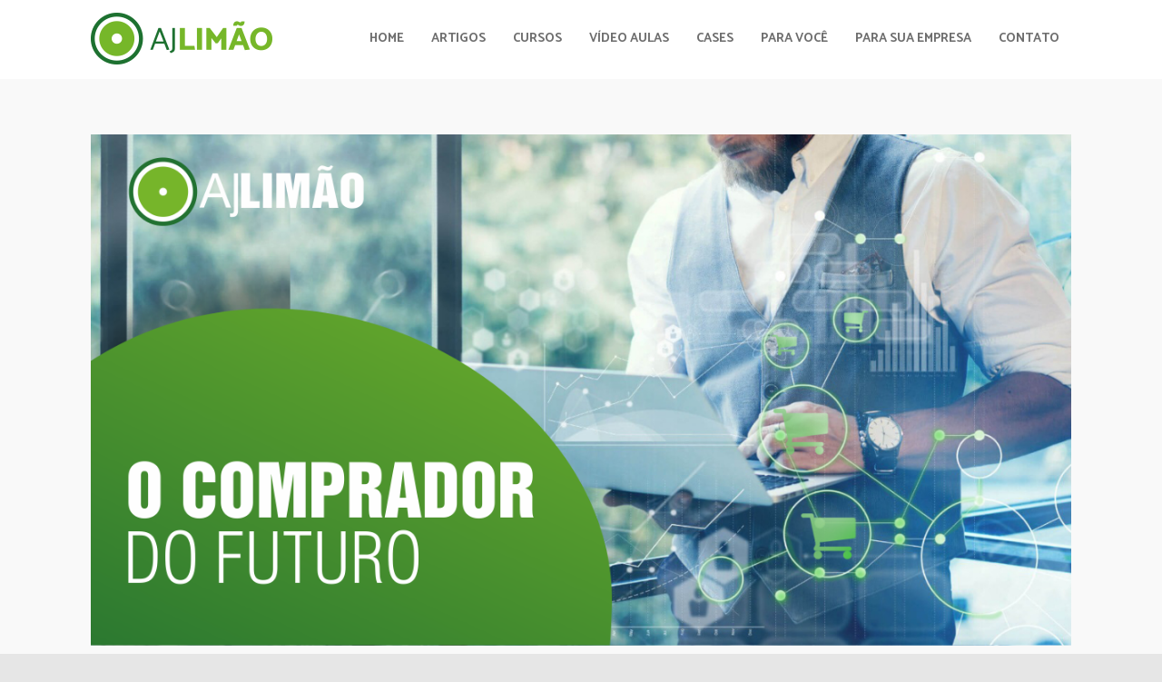

--- FILE ---
content_type: text/html; charset=UTF-8
request_url: https://ajlimao.com.br/qual-e-o-perfil-do-comprador-do-futuro/
body_size: 76849
content:


<!DOCTYPE html>

<html xmlns="http://www.w3.org/1999/xhtml" lang="pt-BR">
	
        
    <head>
    	        
		    	<meta charset="UTF-8" />
		<meta name="viewport" content="width=device-width, height=device-height, initial-scale=1">
        <meta http-equiv="X-UA-Compatible" content="IE=edge">
		<link rel="profile" href="https://gmpg.org/xfn/11" />
            	
				<meta name='robots' content='index, follow, max-image-preview:large, max-snippet:-1, max-video-preview:-1' />

<!-- Google Tag Manager for WordPress by gtm4wp.com -->
<script data-cfasync="false" data-pagespeed-no-defer>
	var gtm4wp_datalayer_name = "dataLayer";
	var dataLayer = dataLayer || [];
</script>
<!-- End Google Tag Manager for WordPress by gtm4wp.com -->
	<!-- This site is optimized with the Yoast SEO plugin v24.9 - https://yoast.com/wordpress/plugins/seo/ -->
	<title>Qual é o perfil do comprador do futuro? - AJ LIMÃO</title>
	<link rel="canonical" href="https://ajlimao.com.br/qual-e-o-perfil-do-comprador-do-futuro/" />
	<meta property="og:locale" content="pt_BR" />
	<meta property="og:type" content="article" />
	<meta property="og:title" content="Qual é o perfil do comprador do futuro? - AJ LIMÃO" />
	<meta property="og:description" content="Compradores de alto desempenho O perfil do comprador do futuro é ser o líder do processo de compras. Para isso deve ter uma visão estratégica, uma postura de planejador e negociador para o alto desempenho em compras. A sua missão ..." />
	<meta property="og:url" content="https://ajlimao.com.br/qual-e-o-perfil-do-comprador-do-futuro/" />
	<meta property="og:site_name" content="AJ LIMÃO" />
	<meta property="article:published_time" content="2019-08-01T14:47:22+00:00" />
	<meta property="og:image" content="https://ajlimao.com.br/wp-content/uploads/2019/08/grupo_abril.png" />
	<meta property="og:image:width" content="1200" />
	<meta property="og:image:height" content="627" />
	<meta property="og:image:type" content="image/png" />
	<meta name="author" content="A. J. Limão" />
	<meta name="twitter:card" content="summary_large_image" />
	<meta name="twitter:label1" content="Escrito por" />
	<meta name="twitter:data1" content="A. J. Limão" />
	<meta name="twitter:label2" content="Est. tempo de leitura" />
	<meta name="twitter:data2" content="6 minutos" />
	<script type="application/ld+json" class="yoast-schema-graph">{"@context":"https://schema.org","@graph":[{"@type":"Article","@id":"https://ajlimao.com.br/qual-e-o-perfil-do-comprador-do-futuro/#article","isPartOf":{"@id":"https://ajlimao.com.br/qual-e-o-perfil-do-comprador-do-futuro/"},"author":{"name":"A. J. Limão","@id":"https://ajlimao.com.br/#/schema/person/bb18383852dce6f0986cf754b7ca8ece"},"headline":"Qual é o perfil do comprador do futuro?","datePublished":"2019-08-01T14:47:22+00:00","mainEntityOfPage":{"@id":"https://ajlimao.com.br/qual-e-o-perfil-do-comprador-do-futuro/"},"wordCount":1202,"commentCount":4,"publisher":{"@id":"https://ajlimao.com.br/#organization"},"image":{"@id":"https://ajlimao.com.br/qual-e-o-perfil-do-comprador-do-futuro/#primaryimage"},"thumbnailUrl":"https://ajlimao.com.br/wp-content/uploads/2019/08/grupo_abril.png","keywords":["AJ Limão","Comprador","Compras","Cost Saving","Estratégia","Negociação"],"articleSection":["Blog","Compras","Negociação"],"inLanguage":"pt-BR","potentialAction":[{"@type":"CommentAction","name":"Comment","target":["https://ajlimao.com.br/qual-e-o-perfil-do-comprador-do-futuro/#respond"]}]},{"@type":"WebPage","@id":"https://ajlimao.com.br/qual-e-o-perfil-do-comprador-do-futuro/","url":"https://ajlimao.com.br/qual-e-o-perfil-do-comprador-do-futuro/","name":"Qual é o perfil do comprador do futuro? - AJ LIMÃO","isPartOf":{"@id":"https://ajlimao.com.br/#website"},"primaryImageOfPage":{"@id":"https://ajlimao.com.br/qual-e-o-perfil-do-comprador-do-futuro/#primaryimage"},"image":{"@id":"https://ajlimao.com.br/qual-e-o-perfil-do-comprador-do-futuro/#primaryimage"},"thumbnailUrl":"https://ajlimao.com.br/wp-content/uploads/2019/08/grupo_abril.png","datePublished":"2019-08-01T14:47:22+00:00","breadcrumb":{"@id":"https://ajlimao.com.br/qual-e-o-perfil-do-comprador-do-futuro/#breadcrumb"},"inLanguage":"pt-BR","potentialAction":[{"@type":"ReadAction","target":["https://ajlimao.com.br/qual-e-o-perfil-do-comprador-do-futuro/"]}]},{"@type":"ImageObject","inLanguage":"pt-BR","@id":"https://ajlimao.com.br/qual-e-o-perfil-do-comprador-do-futuro/#primaryimage","url":"https://ajlimao.com.br/wp-content/uploads/2019/08/grupo_abril.png","contentUrl":"https://ajlimao.com.br/wp-content/uploads/2019/08/grupo_abril.png","width":1200,"height":627,"caption":"Comprador do Futuro"},{"@type":"BreadcrumbList","@id":"https://ajlimao.com.br/qual-e-o-perfil-do-comprador-do-futuro/#breadcrumb","itemListElement":[{"@type":"ListItem","position":1,"name":"Início","item":"https://ajlimao.com.br/"},{"@type":"ListItem","position":2,"name":"Blog WP","item":"https://ajlimao.com.br/blog-wp/"},{"@type":"ListItem","position":3,"name":"Qual é o perfil do comprador do futuro?"}]},{"@type":"WebSite","@id":"https://ajlimao.com.br/#website","url":"https://ajlimao.com.br/","name":"AJ LIMÃO","description":"A J Limão - Negociação, liderança e vendas","publisher":{"@id":"https://ajlimao.com.br/#organization"},"potentialAction":[{"@type":"SearchAction","target":{"@type":"EntryPoint","urlTemplate":"https://ajlimao.com.br/?s={search_term_string}"},"query-input":{"@type":"PropertyValueSpecification","valueRequired":true,"valueName":"search_term_string"}}],"inLanguage":"pt-BR"},{"@type":"Organization","@id":"https://ajlimao.com.br/#organization","name":"AJ LIMÃO","url":"https://ajlimao.com.br/","logo":{"@type":"ImageObject","inLanguage":"pt-BR","@id":"https://ajlimao.com.br/#/schema/logo/image/","url":"https://ajlimao.com.br/wp-content/uploads/2016/08/cropped-Logo_200px.png","contentUrl":"https://ajlimao.com.br/wp-content/uploads/2016/08/cropped-Logo_200px.png","width":200,"height":67,"caption":"AJ LIMÃO"},"image":{"@id":"https://ajlimao.com.br/#/schema/logo/image/"}},{"@type":"Person","@id":"https://ajlimao.com.br/#/schema/person/bb18383852dce6f0986cf754b7ca8ece","name":"A. J. Limão","image":{"@type":"ImageObject","inLanguage":"pt-BR","@id":"https://ajlimao.com.br/#/schema/person/image/","url":"https://secure.gravatar.com/avatar/88e399f6882331e93055da3ca19df404f82170bee52f0f91e205a49e9f18f506?s=96&d=mm&r=g","contentUrl":"https://secure.gravatar.com/avatar/88e399f6882331e93055da3ca19df404f82170bee52f0f91e205a49e9f18f506?s=96&d=mm&r=g","caption":"A. J. Limão"},"url":"https://ajlimao.com.br/author/ajlimao/"}]}</script>
	<!-- / Yoast SEO plugin. -->


<link rel='dns-prefetch' href='//use.fontawesome.com' />
<link rel='dns-prefetch' href='//fonts.googleapis.com' />
<link rel="alternate" type="application/rss+xml" title="Feed para AJ LIMÃO &raquo;" href="https://ajlimao.com.br/feed/" />
<link rel="alternate" type="application/rss+xml" title="Feed de comentários para AJ LIMÃO &raquo;" href="https://ajlimao.com.br/comments/feed/" />
<link rel="alternate" type="application/rss+xml" title="Feed de comentários para AJ LIMÃO &raquo; Qual é o perfil do comprador do futuro?" href="https://ajlimao.com.br/qual-e-o-perfil-do-comprador-do-futuro/feed/" />
<link rel="alternate" title="oEmbed (JSON)" type="application/json+oembed" href="https://ajlimao.com.br/wp-json/oembed/1.0/embed?url=https%3A%2F%2Fajlimao.com.br%2Fqual-e-o-perfil-do-comprador-do-futuro%2F" />
<link rel="alternate" title="oEmbed (XML)" type="text/xml+oembed" href="https://ajlimao.com.br/wp-json/oembed/1.0/embed?url=https%3A%2F%2Fajlimao.com.br%2Fqual-e-o-perfil-do-comprador-do-futuro%2F&#038;format=xml" />
<style id='wp-img-auto-sizes-contain-inline-css' type='text/css'>
img:is([sizes=auto i],[sizes^="auto," i]){contain-intrinsic-size:3000px 1500px}
/*# sourceURL=wp-img-auto-sizes-contain-inline-css */
</style>
<link rel='stylesheet' id='formidable-css' href='https://ajlimao.com.br/wp-content/plugins/formidable/css/formidableforms.css?ver=115145' type='text/css' media='all' />
<link rel='stylesheet' id='pt-cv-public-style-css' href='https://ajlimao.com.br/wp-content/plugins/content-views-query-and-display-post-page/public/assets/css/cv.css?ver=4.2.1' type='text/css' media='all' />
<style id='wp-emoji-styles-inline-css' type='text/css'>

	img.wp-smiley, img.emoji {
		display: inline !important;
		border: none !important;
		box-shadow: none !important;
		height: 1em !important;
		width: 1em !important;
		margin: 0 0.07em !important;
		vertical-align: -0.1em !important;
		background: none !important;
		padding: 0 !important;
	}
/*# sourceURL=wp-emoji-styles-inline-css */
</style>
<style id='wp-block-library-inline-css' type='text/css'>
:root{--wp-block-synced-color:#7a00df;--wp-block-synced-color--rgb:122,0,223;--wp-bound-block-color:var(--wp-block-synced-color);--wp-editor-canvas-background:#ddd;--wp-admin-theme-color:#007cba;--wp-admin-theme-color--rgb:0,124,186;--wp-admin-theme-color-darker-10:#006ba1;--wp-admin-theme-color-darker-10--rgb:0,107,160.5;--wp-admin-theme-color-darker-20:#005a87;--wp-admin-theme-color-darker-20--rgb:0,90,135;--wp-admin-border-width-focus:2px}@media (min-resolution:192dpi){:root{--wp-admin-border-width-focus:1.5px}}.wp-element-button{cursor:pointer}:root .has-very-light-gray-background-color{background-color:#eee}:root .has-very-dark-gray-background-color{background-color:#313131}:root .has-very-light-gray-color{color:#eee}:root .has-very-dark-gray-color{color:#313131}:root .has-vivid-green-cyan-to-vivid-cyan-blue-gradient-background{background:linear-gradient(135deg,#00d084,#0693e3)}:root .has-purple-crush-gradient-background{background:linear-gradient(135deg,#34e2e4,#4721fb 50%,#ab1dfe)}:root .has-hazy-dawn-gradient-background{background:linear-gradient(135deg,#faaca8,#dad0ec)}:root .has-subdued-olive-gradient-background{background:linear-gradient(135deg,#fafae1,#67a671)}:root .has-atomic-cream-gradient-background{background:linear-gradient(135deg,#fdd79a,#004a59)}:root .has-nightshade-gradient-background{background:linear-gradient(135deg,#330968,#31cdcf)}:root .has-midnight-gradient-background{background:linear-gradient(135deg,#020381,#2874fc)}:root{--wp--preset--font-size--normal:16px;--wp--preset--font-size--huge:42px}.has-regular-font-size{font-size:1em}.has-larger-font-size{font-size:2.625em}.has-normal-font-size{font-size:var(--wp--preset--font-size--normal)}.has-huge-font-size{font-size:var(--wp--preset--font-size--huge)}.has-text-align-center{text-align:center}.has-text-align-left{text-align:left}.has-text-align-right{text-align:right}.has-fit-text{white-space:nowrap!important}#end-resizable-editor-section{display:none}.aligncenter{clear:both}.items-justified-left{justify-content:flex-start}.items-justified-center{justify-content:center}.items-justified-right{justify-content:flex-end}.items-justified-space-between{justify-content:space-between}.screen-reader-text{border:0;clip-path:inset(50%);height:1px;margin:-1px;overflow:hidden;padding:0;position:absolute;width:1px;word-wrap:normal!important}.screen-reader-text:focus{background-color:#ddd;clip-path:none;color:#444;display:block;font-size:1em;height:auto;left:5px;line-height:normal;padding:15px 23px 14px;text-decoration:none;top:5px;width:auto;z-index:100000}html :where(.has-border-color){border-style:solid}html :where([style*=border-top-color]){border-top-style:solid}html :where([style*=border-right-color]){border-right-style:solid}html :where([style*=border-bottom-color]){border-bottom-style:solid}html :where([style*=border-left-color]){border-left-style:solid}html :where([style*=border-width]){border-style:solid}html :where([style*=border-top-width]){border-top-style:solid}html :where([style*=border-right-width]){border-right-style:solid}html :where([style*=border-bottom-width]){border-bottom-style:solid}html :where([style*=border-left-width]){border-left-style:solid}html :where(img[class*=wp-image-]){height:auto;max-width:100%}:where(figure){margin:0 0 1em}html :where(.is-position-sticky){--wp-admin--admin-bar--position-offset:var(--wp-admin--admin-bar--height,0px)}@media screen and (max-width:600px){html :where(.is-position-sticky){--wp-admin--admin-bar--position-offset:0px}}

/*# sourceURL=wp-block-library-inline-css */
</style><style id='global-styles-inline-css' type='text/css'>
:root{--wp--preset--aspect-ratio--square: 1;--wp--preset--aspect-ratio--4-3: 4/3;--wp--preset--aspect-ratio--3-4: 3/4;--wp--preset--aspect-ratio--3-2: 3/2;--wp--preset--aspect-ratio--2-3: 2/3;--wp--preset--aspect-ratio--16-9: 16/9;--wp--preset--aspect-ratio--9-16: 9/16;--wp--preset--color--black: #000000;--wp--preset--color--cyan-bluish-gray: #abb8c3;--wp--preset--color--white: #ffffff;--wp--preset--color--pale-pink: #f78da7;--wp--preset--color--vivid-red: #cf2e2e;--wp--preset--color--luminous-vivid-orange: #ff6900;--wp--preset--color--luminous-vivid-amber: #fcb900;--wp--preset--color--light-green-cyan: #7bdcb5;--wp--preset--color--vivid-green-cyan: #00d084;--wp--preset--color--pale-cyan-blue: #8ed1fc;--wp--preset--color--vivid-cyan-blue: #0693e3;--wp--preset--color--vivid-purple: #9b51e0;--wp--preset--gradient--vivid-cyan-blue-to-vivid-purple: linear-gradient(135deg,rgb(6,147,227) 0%,rgb(155,81,224) 100%);--wp--preset--gradient--light-green-cyan-to-vivid-green-cyan: linear-gradient(135deg,rgb(122,220,180) 0%,rgb(0,208,130) 100%);--wp--preset--gradient--luminous-vivid-amber-to-luminous-vivid-orange: linear-gradient(135deg,rgb(252,185,0) 0%,rgb(255,105,0) 100%);--wp--preset--gradient--luminous-vivid-orange-to-vivid-red: linear-gradient(135deg,rgb(255,105,0) 0%,rgb(207,46,46) 100%);--wp--preset--gradient--very-light-gray-to-cyan-bluish-gray: linear-gradient(135deg,rgb(238,238,238) 0%,rgb(169,184,195) 100%);--wp--preset--gradient--cool-to-warm-spectrum: linear-gradient(135deg,rgb(74,234,220) 0%,rgb(151,120,209) 20%,rgb(207,42,186) 40%,rgb(238,44,130) 60%,rgb(251,105,98) 80%,rgb(254,248,76) 100%);--wp--preset--gradient--blush-light-purple: linear-gradient(135deg,rgb(255,206,236) 0%,rgb(152,150,240) 100%);--wp--preset--gradient--blush-bordeaux: linear-gradient(135deg,rgb(254,205,165) 0%,rgb(254,45,45) 50%,rgb(107,0,62) 100%);--wp--preset--gradient--luminous-dusk: linear-gradient(135deg,rgb(255,203,112) 0%,rgb(199,81,192) 50%,rgb(65,88,208) 100%);--wp--preset--gradient--pale-ocean: linear-gradient(135deg,rgb(255,245,203) 0%,rgb(182,227,212) 50%,rgb(51,167,181) 100%);--wp--preset--gradient--electric-grass: linear-gradient(135deg,rgb(202,248,128) 0%,rgb(113,206,126) 100%);--wp--preset--gradient--midnight: linear-gradient(135deg,rgb(2,3,129) 0%,rgb(40,116,252) 100%);--wp--preset--font-size--small: 13px;--wp--preset--font-size--medium: 20px;--wp--preset--font-size--large: 36px;--wp--preset--font-size--x-large: 42px;--wp--preset--spacing--20: 0.44rem;--wp--preset--spacing--30: 0.67rem;--wp--preset--spacing--40: 1rem;--wp--preset--spacing--50: 1.5rem;--wp--preset--spacing--60: 2.25rem;--wp--preset--spacing--70: 3.38rem;--wp--preset--spacing--80: 5.06rem;--wp--preset--shadow--natural: 6px 6px 9px rgba(0, 0, 0, 0.2);--wp--preset--shadow--deep: 12px 12px 50px rgba(0, 0, 0, 0.4);--wp--preset--shadow--sharp: 6px 6px 0px rgba(0, 0, 0, 0.2);--wp--preset--shadow--outlined: 6px 6px 0px -3px rgb(255, 255, 255), 6px 6px rgb(0, 0, 0);--wp--preset--shadow--crisp: 6px 6px 0px rgb(0, 0, 0);}:where(.is-layout-flex){gap: 0.5em;}:where(.is-layout-grid){gap: 0.5em;}body .is-layout-flex{display: flex;}.is-layout-flex{flex-wrap: wrap;align-items: center;}.is-layout-flex > :is(*, div){margin: 0;}body .is-layout-grid{display: grid;}.is-layout-grid > :is(*, div){margin: 0;}:where(.wp-block-columns.is-layout-flex){gap: 2em;}:where(.wp-block-columns.is-layout-grid){gap: 2em;}:where(.wp-block-post-template.is-layout-flex){gap: 1.25em;}:where(.wp-block-post-template.is-layout-grid){gap: 1.25em;}.has-black-color{color: var(--wp--preset--color--black) !important;}.has-cyan-bluish-gray-color{color: var(--wp--preset--color--cyan-bluish-gray) !important;}.has-white-color{color: var(--wp--preset--color--white) !important;}.has-pale-pink-color{color: var(--wp--preset--color--pale-pink) !important;}.has-vivid-red-color{color: var(--wp--preset--color--vivid-red) !important;}.has-luminous-vivid-orange-color{color: var(--wp--preset--color--luminous-vivid-orange) !important;}.has-luminous-vivid-amber-color{color: var(--wp--preset--color--luminous-vivid-amber) !important;}.has-light-green-cyan-color{color: var(--wp--preset--color--light-green-cyan) !important;}.has-vivid-green-cyan-color{color: var(--wp--preset--color--vivid-green-cyan) !important;}.has-pale-cyan-blue-color{color: var(--wp--preset--color--pale-cyan-blue) !important;}.has-vivid-cyan-blue-color{color: var(--wp--preset--color--vivid-cyan-blue) !important;}.has-vivid-purple-color{color: var(--wp--preset--color--vivid-purple) !important;}.has-black-background-color{background-color: var(--wp--preset--color--black) !important;}.has-cyan-bluish-gray-background-color{background-color: var(--wp--preset--color--cyan-bluish-gray) !important;}.has-white-background-color{background-color: var(--wp--preset--color--white) !important;}.has-pale-pink-background-color{background-color: var(--wp--preset--color--pale-pink) !important;}.has-vivid-red-background-color{background-color: var(--wp--preset--color--vivid-red) !important;}.has-luminous-vivid-orange-background-color{background-color: var(--wp--preset--color--luminous-vivid-orange) !important;}.has-luminous-vivid-amber-background-color{background-color: var(--wp--preset--color--luminous-vivid-amber) !important;}.has-light-green-cyan-background-color{background-color: var(--wp--preset--color--light-green-cyan) !important;}.has-vivid-green-cyan-background-color{background-color: var(--wp--preset--color--vivid-green-cyan) !important;}.has-pale-cyan-blue-background-color{background-color: var(--wp--preset--color--pale-cyan-blue) !important;}.has-vivid-cyan-blue-background-color{background-color: var(--wp--preset--color--vivid-cyan-blue) !important;}.has-vivid-purple-background-color{background-color: var(--wp--preset--color--vivid-purple) !important;}.has-black-border-color{border-color: var(--wp--preset--color--black) !important;}.has-cyan-bluish-gray-border-color{border-color: var(--wp--preset--color--cyan-bluish-gray) !important;}.has-white-border-color{border-color: var(--wp--preset--color--white) !important;}.has-pale-pink-border-color{border-color: var(--wp--preset--color--pale-pink) !important;}.has-vivid-red-border-color{border-color: var(--wp--preset--color--vivid-red) !important;}.has-luminous-vivid-orange-border-color{border-color: var(--wp--preset--color--luminous-vivid-orange) !important;}.has-luminous-vivid-amber-border-color{border-color: var(--wp--preset--color--luminous-vivid-amber) !important;}.has-light-green-cyan-border-color{border-color: var(--wp--preset--color--light-green-cyan) !important;}.has-vivid-green-cyan-border-color{border-color: var(--wp--preset--color--vivid-green-cyan) !important;}.has-pale-cyan-blue-border-color{border-color: var(--wp--preset--color--pale-cyan-blue) !important;}.has-vivid-cyan-blue-border-color{border-color: var(--wp--preset--color--vivid-cyan-blue) !important;}.has-vivid-purple-border-color{border-color: var(--wp--preset--color--vivid-purple) !important;}.has-vivid-cyan-blue-to-vivid-purple-gradient-background{background: var(--wp--preset--gradient--vivid-cyan-blue-to-vivid-purple) !important;}.has-light-green-cyan-to-vivid-green-cyan-gradient-background{background: var(--wp--preset--gradient--light-green-cyan-to-vivid-green-cyan) !important;}.has-luminous-vivid-amber-to-luminous-vivid-orange-gradient-background{background: var(--wp--preset--gradient--luminous-vivid-amber-to-luminous-vivid-orange) !important;}.has-luminous-vivid-orange-to-vivid-red-gradient-background{background: var(--wp--preset--gradient--luminous-vivid-orange-to-vivid-red) !important;}.has-very-light-gray-to-cyan-bluish-gray-gradient-background{background: var(--wp--preset--gradient--very-light-gray-to-cyan-bluish-gray) !important;}.has-cool-to-warm-spectrum-gradient-background{background: var(--wp--preset--gradient--cool-to-warm-spectrum) !important;}.has-blush-light-purple-gradient-background{background: var(--wp--preset--gradient--blush-light-purple) !important;}.has-blush-bordeaux-gradient-background{background: var(--wp--preset--gradient--blush-bordeaux) !important;}.has-luminous-dusk-gradient-background{background: var(--wp--preset--gradient--luminous-dusk) !important;}.has-pale-ocean-gradient-background{background: var(--wp--preset--gradient--pale-ocean) !important;}.has-electric-grass-gradient-background{background: var(--wp--preset--gradient--electric-grass) !important;}.has-midnight-gradient-background{background: var(--wp--preset--gradient--midnight) !important;}.has-small-font-size{font-size: var(--wp--preset--font-size--small) !important;}.has-medium-font-size{font-size: var(--wp--preset--font-size--medium) !important;}.has-large-font-size{font-size: var(--wp--preset--font-size--large) !important;}.has-x-large-font-size{font-size: var(--wp--preset--font-size--x-large) !important;}
/*# sourceURL=global-styles-inline-css */
</style>

<style id='classic-theme-styles-inline-css' type='text/css'>
/*! This file is auto-generated */
.wp-block-button__link{color:#fff;background-color:#32373c;border-radius:9999px;box-shadow:none;text-decoration:none;padding:calc(.667em + 2px) calc(1.333em + 2px);font-size:1.125em}.wp-block-file__button{background:#32373c;color:#fff;text-decoration:none}
/*# sourceURL=/wp-includes/css/classic-themes.min.css */
</style>
<link rel='stylesheet' id='contact-form-7-css' href='https://ajlimao.com.br/wp-content/plugins/contact-form-7/includes/css/styles.css?ver=5.4.2' type='text/css' media='all' />
<link rel='stylesheet' id='wpsm_ac-font-awesome-front-css' href='https://ajlimao.com.br/wp-content/plugins/responsive-accordion-and-collapse/css/font-awesome/css/font-awesome.min.css?ver=6.9' type='text/css' media='all' />
<link rel='stylesheet' id='wpsm_ac_bootstrap-front-css' href='https://ajlimao.com.br/wp-content/plugins/responsive-accordion-and-collapse/css/bootstrap-front.css?ver=6.9' type='text/css' media='all' />
<link rel='stylesheet' id='sow-image-default-7877d6771435-css' href='https://ajlimao.com.br/wp-content/uploads/siteorigin-widgets/sow-image-default-7877d6771435.css?ver=6.9' type='text/css' media='all' />
<link rel='stylesheet' id='sow-image-default-17bc2272b535-css' href='https://ajlimao.com.br/wp-content/uploads/siteorigin-widgets/sow-image-default-17bc2272b535.css?ver=6.9' type='text/css' media='all' />
<link rel='stylesheet' id='sow-headline-default-46572a0b86af-css' href='https://ajlimao.com.br/wp-content/uploads/siteorigin-widgets/sow-headline-default-46572a0b86af.css?ver=6.9' type='text/css' media='all' />
<link rel='stylesheet' id='sow-button-base-css' href='https://ajlimao.com.br/wp-content/plugins/so-widgets-bundle/widgets/button/css/style.css?ver=1.23.1' type='text/css' media='all' />
<link rel='stylesheet' id='sow-button-wire-d796acdf5813-css' href='https://ajlimao.com.br/wp-content/uploads/siteorigin-widgets/sow-button-wire-d796acdf5813.css?ver=6.9' type='text/css' media='all' />
<link rel='stylesheet' id='wpsm_tabs_r-font-awesome-front-css' href='https://ajlimao.com.br/wp-content/plugins/tabs-responsive/assets/css/font-awesome/css/font-awesome.min.css?ver=6.9' type='text/css' media='all' />
<link rel='stylesheet' id='wpsm_tabs_r_bootstrap-front-css' href='https://ajlimao.com.br/wp-content/plugins/tabs-responsive/assets/css/bootstrap-front.css?ver=6.9' type='text/css' media='all' />
<link rel='stylesheet' id='wpsm_tabs_r_animate-css' href='https://ajlimao.com.br/wp-content/plugins/tabs-responsive/assets/css/animate.css?ver=6.9' type='text/css' media='all' />
<link rel='stylesheet' id='dashicons-css' href='https://ajlimao.com.br/wp-includes/css/dashicons.min.css?ver=6.9' type='text/css' media='all' />
<link rel='stylesheet' id='bento-theme-styles-css' href='https://ajlimao.com.br/wp-content/themes/bento/style.css' type='text/css' media='all' />
<style id='bento-theme-styles-inline-css' type='text/css'>

		.logo {
			padding: 10px 0;
			padding: 1rem 0;
		}
	
		@media screen and (min-width: 64em) {
			.bnt-container {
				max-width: 1080px;
				max-width: 108rem;
			}
		}
		@media screen and (min-width: 74.25em) {
			.bnt-container {
				padding: 0;
			}
		}
		@media screen and (min-width: 120em) {
			.bnt-container {
				max-width: 1440px;
				max-width: 144rem;
			}
		}
	
		body {
			font-family: Catamaran, Arial, sans-serif;
			font-size: 16px;
			font-size: 1.6em;
		}
		.site-content h1, 
		.site-content h2, 
		.site-content h3, 
		.site-content h4, 
		.site-content h5, 
		.site-content h6,
		.post-header-title h1 {
			font-family: Catamaran, Arial, sans-serif;
		}
		#nav-primary {
			font-family: Catamaran, Arial, sans-serif;
		}
		.primary-menu > li > a,
		.primary-menu > li > a:after {
			font-size: 16px;
			font-size: 1.6rem;
		}
	
		.site-header,
		.header-default .site-header.fixed-header,
		.header-centered .site-header.fixed-header,
		.header-side .site-wrapper {
			background: #ffffff;
		}
		.primary-menu > li > .sub-menu {
			border-top-color: #ffffff;
		}
		.primary-menu > li > a,
		#nav-mobile li a,
		.mobile-menu-trigger,
		.mobile-menu-close,
		.ham-menu-close {
			color: #6d6d6d;
		}
		.primary-menu > li > a:hover,
		.primary-menu > li.current-menu-item > a,
		.primary-menu > li.current-menu-ancestor > a {
			color: #008910;
		}
		.primary-menu .sub-menu li,
		#nav-mobile {
			background-color: #ffffff;
		}
		.primary-menu .sub-menu li a:hover,
		.primary-menu .sub-menu .current-menu-item:not(.current-menu-ancestor) > a,
		#nav-mobile li a:hover,
		#nav-mobile .current-menu-item:not(.current-menu-ancestor) > a {
			background-color: #ffffff;
		}
		.primary-menu .sub-menu,
		.primary-menu .sub-menu li,
		#nav-mobile li a,
		#nav-mobile .primary-mobile-menu > li:first-child > a {
			border-color: #cccccc;
		}
		.primary-menu .sub-menu li a {
			color: #6d6d6d; 
		}
		.primary-menu .sub-menu li:hover > a {
			color: #ffffff; 
		}
		#nav-mobile {
			background-color: #ffffff;
		}
		#nav-mobile li a,
		.mobile-menu-trigger,
		.mobile-menu-close {
			color: #6d6d6d;
		}
		#nav-mobile li a:hover,
		#nav-mobile .current-menu-item:not(.current-menu-ancestor) > a {
			background-color: #ffffff;
		}
		#nav-mobile li a,
		#nav-mobile .primary-mobile-menu > li:first-child > a {
			border-color: #cccccc;	
		}
		#nav-mobile li a:hover,
		.mobile-menu-trigger-container:hover,
		.mobile-menu-close:hover {
			color: #008910;
		}
	
		.site-content {
			background-color: #f9f9f9;
		}
		.site-content h1, 
		.site-content h2, 
		.site-content h3, 
		.site-content h4, 
		.site-content h5, 
		.site-content h6 {
			color: #404040;
		}
		.products .product a h3,
		.masonry-item-box a h2 {
			color: inherit;	
		}
		.site-content {
			color: #404040;
		}
		.site-content a:not(.masonry-item-link) {
			color: #008910;
		}
		.site-content a:not(.page-numbers) {
			color: #008910;
		}
		.site-content a:not(.ajax-load-more) {
			color: #008910;
		}
		.site-content a:not(.remove) {
			color: #008910;
		}
		.site-content a:not(.button) {
			color: #008910;
		}
		.page-links a .page-link-text:not(:hover) {
			color: #00B285;
		}
		label,
		.wp-caption-text,
		.post-date-blog,
		.entry-footer, 
		.archive-header .archive-description, 
		.comment-meta,
		.comment-notes,
		.project-types,
		.widget_archive li,
		.widget_categories li,
		.widget .post-date,
		.widget_calendar table caption,
		.widget_calendar table th,
		.widget_recent_comments .recentcomments,
		.product .price del,
		.widget del,
		.widget del .amount,
		.product_list_widget a.remove,
		.product_list_widget .quantity,
		.product-categories .count,
		.product_meta,
		.shop_table td.product-remove a,
		.woocommerce-checkout .payment_methods .wc_payment_method .payment_box {
			color: #999999;
		}
		hr,
		.entry-content table,
		.entry-content td,
		.entry-content th,
		.separator-line,
		.comment .comment .comment-nested,
		.comment-respond,
		.sidebar .widget_recent_entries ul li,
		.sidebar .widget_recent_comments ul li,
		.sidebar .widget_categories ul li,
		.sidebar .widget_archive ul li,
		.sidebar .widget_product_categories ul li,
		.woocommerce .site-footer .widget-woo .product_list_widget li,
		.woocommerce .site-footer .widget-woo .cart_list li:last-child,
		.woocommerce-tabs .tabs,
		.woocommerce-tabs .tabs li.active,
		.cart_item,
		.cart_totals .cart-subtotal,
		.cart_totals .order-total,
		.woocommerce-checkout-review-order table tfoot,
		.woocommerce-checkout-review-order table tfoot .order-total,
		.woocommerce-checkout-review-order table tfoot .shipping {
			border-color: #dddddd;	
		}
		input[type="text"], 
		input[type="password"], 
		input[type="email"], 
		input[type="number"], 
		input[type="tel"], 
		input[type="search"], 
		textarea, 
		select, 
		.select2-container {
			background-color: #e4e4e4;
			color: #333333;
		}
		::-webkit-input-placeholder { 
			color: #aaaaaa; 
		}
		::-moz-placeholder { 
			color: #aaaaaa; 
		}
		:-ms-input-placeholder { 
			color: #aaaaaa; 
		}
		input:-moz-placeholder { 
			color: #aaaaaa; 
		}
		.pagination a.page-numbers:hover,
		.woocommerce-pagination a.page-numbers:hover,
		.site-content a.ajax-load-more:hover,
		.page-links a .page-link-text:hover,
		.widget_price_filter .ui-slider .ui-slider-range, 
		.widget_price_filter .ui-slider .ui-slider-handle,
		input[type="submit"],
		.site-content .button,
		.widget_price_filter .ui-slider .ui-slider-range, 
		.widget_price_filter .ui-slider .ui-slider-handle {
			background-color: #76b82a;	
		}
		.pagination a.page-numbers:hover,
		.woocommerce-pagination a.page-numbers:hover,
		.site-content a.ajax-load-more:hover,
		.page-links a .page-link-text:hover {
			border-color: #76b82a;
		}
		.page-links a .page-link-text:not(:hover),
		.pagination a, 
		.woocommerce-pagination a,
		.site-content a.ajax-load-more {
			color: #76b82a;
		}
		input[type="submit"]:hover,
		.site-content .button:hover {
			background-color: #54a323;
		}
		input[type="submit"],
		.site-content .button,
		.site-content a.button,
		.pagination a.page-numbers:hover,
		.woocommerce-pagination a.page-numbers:hover,
		.site-content a.ajax-load-more:hover,
		.page-links a .page-link-text:hover {
			color: #ffffff;	
		}
		input[type="submit"]:hover,
		.site-content .button:hover {
			color: #ffffff;
		}
		.shop_table .actions .button,
		.shipping-calculator-form .button,
		.checkout_coupon .button,
		.widget_shopping_cart .button:first-child,
		.price_slider_amount .button {
			background-color: #999999;
		}
		.shop_table .actions .button:hover,
		.shipping-calculator-form .button:hover,
		.checkout_coupon .button:hover,
		.widget_shopping_cart .button:first-child:hover,
		.price_slider_amount .button:hover {
			background-color: #777777;
		}
		.shop_table .actions .button,
		.shipping-calculator-form .button,
		.checkout_coupon .button,
		.widget_shopping_cart .button:first-child,
		.price_slider_amount .button {
			color: #ffffff;
		}
		.shop_table .actions .button:hover,
		.shipping-calculator-form .button:hover,
		.checkout_coupon .button:hover,
		.widget_shopping_cart .button:first-child:hover,
		.price_slider_amount .button:hover {
			color: #ffffff;
		}
	
		.sidebar-footer {
			background-color: #404040;
		}
		.site-footer {
			color: #cccccc;
		}
		.site-footer a {
			color: #ffffff;
		}
		.site-footer label, 
		.site-footer .post-date-blog, 
		.site-footer .entry-footer, 
		.site-footer .comment-meta, 
		.site-footer .comment-notes, 
		.site-footer .widget_archive li, 
		.site-footer .widget_categories li, 
		.site-footer .widget .post-date, 
		.site-footer .widget_calendar table caption, 
		.site-footer .widget_calendar table th, 
		.site-footer .widget_recent_comments .recentcomments {
			color: #aaaaaa;
		}
		.sidebar-footer .widget_recent_entries ul li, 
		.sidebar-footer .widget_recent_comments ul li, 
		.sidebar-footer .widget_categories ul li, 
		.sidebar-footer .widget_archive ul li {
			border-color: #999999;
		}
		.bottom-footer {
			background-color: #404040;
			color: #cccccc;
		}
		.bottom-footer a {
			color: #ffffff;
		}
	
		.home.blog .post-header-title h1 {
			color: #ffffff;
		}
		.home.blog .post-header-subtitle {
			color: #cccccc;
		}
	

				.post-header {
					background-image: url(https://ajlimao.com.br/wp-content/uploads/2019/08/grupo_abril.png);
				}
			
			.post-header-title h1,
			.entry-header h1 { 
				color: ; 
			}
			.post-header-subtitle {
				color: #999999;
			}
			.site-content {
				background-color: ;
			}
		
/*# sourceURL=bento-theme-styles-inline-css */
</style>
<link rel='stylesheet' id='font-awesome-css' href='https://use.fontawesome.com/releases/v5.0.13/css/all.css' type='text/css' media='all' />
<link rel='stylesheet' id='google-fonts-css' href='https://fonts.googleapis.com/css?family=Catamaran%3A400%2C700%2C400italic%7CCatamaran%3A400%2C700%2C400italic%7CCatamaran%3A400%2C700&#038;subset=cyrillic%2Clatin%2Clatin-ext%2Cgreek-ext' type='text/css' media='all' />
<script type="text/javascript" src="https://ajlimao.com.br/wp-includes/js/jquery/jquery.min.js?ver=3.7.1" id="jquery-core-js"></script>
<script type="text/javascript" src="https://ajlimao.com.br/wp-includes/js/jquery/jquery-migrate.min.js?ver=3.4.1" id="jquery-migrate-js"></script>
<link rel="https://api.w.org/" href="https://ajlimao.com.br/wp-json/" /><link rel="alternate" title="JSON" type="application/json" href="https://ajlimao.com.br/wp-json/wp/v2/posts/2006" /><link rel="EditURI" type="application/rsd+xml" title="RSD" href="https://ajlimao.com.br/xmlrpc.php?rsd" />
<meta name="generator" content="WordPress 6.9" />
<link rel='shortlink' href='https://ajlimao.com.br/?p=2006' />
        <script type="text/javascript">
            (function () {
                window.lsow_fs = {can_use_premium_code: false};
            })();
        </script>
        
<!-- Google Tag Manager for WordPress by gtm4wp.com -->
<!-- GTM Container placement set to footer -->
<script data-cfasync="false" data-pagespeed-no-defer>
	var dataLayer_content = {"pagePostType":"post","pagePostType2":"single-post","pageCategory":["blog","compras","negociacao"],"pageAttributes":["aj-limao","comprador","compras","cost-saving","estrategia","negociacao"],"pagePostAuthor":"A. J. Limão"};
	dataLayer.push( dataLayer_content );
</script>
<script data-cfasync="false">
(function(w,d,s,l,i){w[l]=w[l]||[];w[l].push({'gtm.start':
new Date().getTime(),event:'gtm.js'});var f=d.getElementsByTagName(s)[0],
j=d.createElement(s),dl=l!='dataLayer'?'&l='+l:'';j.async=true;j.src=
'//www.googletagmanager.com/gtm.'+'js?id='+i+dl;f.parentNode.insertBefore(j,f);
})(window,document,'script','dataLayer','GTM-KKHNQL8');
</script>
<!-- End Google Tag Manager -->
<!-- End Google Tag Manager for WordPress by gtm4wp.com --><style type="text/css" id="custom-background-css">
body.custom-background { background-color: #e6e6e6; }
</style>
	<link rel="icon" href="https://ajlimao.com.br/wp-content/uploads/2016/09/cropped-limao-favicon_android-chrome-512x512-32x32.png" sizes="32x32" />
<link rel="icon" href="https://ajlimao.com.br/wp-content/uploads/2016/09/cropped-limao-favicon_android-chrome-512x512-192x192.png" sizes="192x192" />
<link rel="apple-touch-icon" href="https://ajlimao.com.br/wp-content/uploads/2016/09/cropped-limao-favicon_android-chrome-512x512-180x180.png" />
<meta name="msapplication-TileImage" content="https://ajlimao.com.br/wp-content/uploads/2016/09/cropped-limao-favicon_android-chrome-512x512-270x270.png" />
		<style type="text/css" id="wp-custom-css">
			.post-header-title h1 {
font-weight: 300
}
.primary-menu > li {
margin: 7px !important;
padding: 0 !important;
}
#nav-primary {
font-weight: 700
}
.primary-menu > li > a:hover, .primary-menu > li.current-menu-item > a, .primary-menu > li.current-menu-ancestor > a {
background-color: #76b82a;
border-radius: 10px;
}
.primary-menu > li > a:hover, .primary-menu > li.current-menu-item > a, .primary-menu > li.current-menu-ancestor > a {
color: #ffffff;
}
.primary-menu > li > a {
font-size: 14px;
font-size: 1.4rem;
line-height: 3;
display: block;
padding-left: 6px;
padding-right: 6px;
}		</style>
		        
    </head>
    
    
        
    <body data-rsssl=1 class="wp-singular post-template-default single single-post postid-2006 single-format-standard custom-background wp-custom-logo wp-theme-bento no-sidebar header-default">
	
			
		         				
		<div class="site-wrapper clear">

			<header class="site-header no-fixed-header">
            	<div class="bnt-container">
                
                	        <div class="mobile-menu-trigger">
        	<div class="mobile-menu-trigger-container">
                <div class="mobile-menu-trigger-stick">
                </div>
                <div class="mobile-menu-trigger-stick">
                </div>
                <div class="mobile-menu-trigger-stick">
                </div>
            </div>
        </div>
        <div class="mobile-menu">
            <div class="mobile-menu-shadow">
            </div>
            <div id="nav-mobile" class="nav">
            	<div class="mobile-menu-close-container">
                	<div class="mobile-menu-close">
                    </div>
                </div>
                <nav>
                    <div class="menu-container"><ul id="menu-principal-1" class="primary-mobile-menu"><li class="menu-item menu-item-type-post_type menu-item-object-page menu-item-home menu-item-29"><a href="https://ajlimao.com.br/"><span class="menu-item-inner">Home</span></a></li>
<li class="menu-item menu-item-type-post_type menu-item-object-page menu-item-587"><a href="https://ajlimao.com.br/blog/"><span class="menu-item-inner">Artigos</span></a></li>
<li class="menu-item menu-item-type-post_type menu-item-object-page menu-item-748"><a href="https://ajlimao.com.br/cursos/"><span class="menu-item-inner">Cursos</span></a></li>
<li class="menu-item menu-item-type-post_type menu-item-object-page menu-item-2491"><a href="https://ajlimao.com.br/videoaulas/"><span class="menu-item-inner">Vídeo Aulas</span></a></li>
<li class="menu-item menu-item-type-post_type menu-item-object-page menu-item-38"><a href="https://ajlimao.com.br/cases/"><span class="menu-item-inner">Cases</span></a></li>
<li class="menu-item menu-item-type-post_type menu-item-object-page menu-item-32"><a href="https://ajlimao.com.br/para-voce/"><span class="menu-item-inner">Para Você</span></a></li>
<li class="menu-item menu-item-type-post_type menu-item-object-page menu-item-35"><a href="https://ajlimao.com.br/para-sua-empresa/"><span class="menu-item-inner">Para sua Empresa</span></a></li>
<li class="menu-item menu-item-type-post_type menu-item-object-page menu-item-44"><a href="https://ajlimao.com.br/contato/"><span class="menu-item-inner">Contato</span></a></li>
</ul></div>                </nav>
            </div>
        </div>
                    		
                    <div class="logo clear"><a href="https://ajlimao.com.br/" class="logo-image-link"><img class="logo-fullsize" src="https://ajlimao.com.br/wp-content/uploads/2016/08/cropped-Logo_200px.png" alt="AJ LIMÃO" /><img class="logo-mobile" src="https://ajlimao.com.br/wp-content/uploads/2016/08/cropped-Logo_200px.png" alt="AJ LIMÃO" /></a></div>                    
                    		<div class="header-menu clear">
            <div id="nav-primary" class="nav">
                <nav>
                    <div class="menu-container"><ul id="menu-principal-2" class="primary-menu"><li class="menu-item menu-item-type-post_type menu-item-object-page menu-item-home menu-item-29"><a href="https://ajlimao.com.br/"><span class="menu-item-inner">Home</span></a></li>
<li class="menu-item menu-item-type-post_type menu-item-object-page menu-item-587"><a href="https://ajlimao.com.br/blog/"><span class="menu-item-inner">Artigos</span></a></li>
<li class="menu-item menu-item-type-post_type menu-item-object-page menu-item-748"><a href="https://ajlimao.com.br/cursos/"><span class="menu-item-inner">Cursos</span></a></li>
<li class="menu-item menu-item-type-post_type menu-item-object-page menu-item-2491"><a href="https://ajlimao.com.br/videoaulas/"><span class="menu-item-inner">Vídeo Aulas</span></a></li>
<li class="menu-item menu-item-type-post_type menu-item-object-page menu-item-38"><a href="https://ajlimao.com.br/cases/"><span class="menu-item-inner">Cases</span></a></li>
<li class="menu-item menu-item-type-post_type menu-item-object-page menu-item-32"><a href="https://ajlimao.com.br/para-voce/"><span class="menu-item-inner">Para Você</span></a></li>
<li class="menu-item menu-item-type-post_type menu-item-object-page menu-item-35"><a href="https://ajlimao.com.br/para-sua-empresa/"><span class="menu-item-inner">Para sua Empresa</span></a></li>
<li class="menu-item menu-item-type-post_type menu-item-object-page menu-item-44"><a href="https://ajlimao.com.br/contato/"><span class="menu-item-inner">Contato</span></a></li>
</ul></div>                </nav>
            </div>
        </div>
		<div class="ham-menu-trigger">
        	<div class="ham-menu-trigger-container">
                <div class="ham-menu-trigger-stick">
                </div>
                <div class="ham-menu-trigger-stick">
                </div>
                <div class="ham-menu-trigger-stick">
                </div>
            </div>
        </div>
		<div class="ham-menu-close-container">
			<div class="ham-menu-close">
			</div>
		</div>
                            
                </div>
            </header>
			
			<!-- .site-header -->
						
						
        	<div class="site-content">
<div class="bnt-container">
    
    <div class="content content-post">
        <main class="site-main" role="main">
        
            
<article id="post-2006" class="post-2006 post type-post status-publish format-standard has-post-thumbnail hentry category-blog category-compras category-negociacao tag-aj-limao tag-comprador tag-compras tag-cost-saving tag-estrategia tag-negociacao has-thumb">

				<div class="post-thumbnail">
				<img width="1200" height="627" src="https://ajlimao.com.br/wp-content/uploads/2019/08/grupo_abril.png" class="attachment-post-thumbnail size-post-thumbnail wp-post-image" alt="" decoding="async" fetchpriority="high" srcset="https://ajlimao.com.br/wp-content/uploads/2019/08/grupo_abril.png 1200w, https://ajlimao.com.br/wp-content/uploads/2019/08/grupo_abril-300x157.png 300w, https://ajlimao.com.br/wp-content/uploads/2019/08/grupo_abril-768x401.png 768w, https://ajlimao.com.br/wp-content/uploads/2019/08/grupo_abril-1024x535.png 1024w" sizes="(max-width: 1200px) 100vw, 1200px" />			</div>
			<header class="entry-header"><h1 class="entry-title">Qual é o perfil do comprador do futuro?</h1></header><div class="entry-content clear"><h2><span style="color: #008000;"><strong>Compradores de alto desempenho</strong></span></h2>
<p>O perfil do comprador do futuro é ser o líder do processo de compras. Para isso deve ter uma visão estratégica, uma postura de planejador e negociador para o <strong>alto desempenho</strong> em compras. A sua missão é aplicar o <em>strategic sourcing</em> para <strong>produzir resultados </strong>por meio de economias e a permanente busca para a <strong>produtividade profissional.</strong></p>
<h2><span style="color: #008000;"><strong>Com<u>pra</u>dor ou Com<u>pa</u>rador?</strong></span></h2>
<p>Até meados da década dos anos 80 do século passado, o comprador era um mero <strong>“comparador”,</strong> ou seja, recebia uma requisição, <strong>fazia três cotações “comparava</strong>” e optava pelo menor preço. Nessa época não era valorizado como profissional, era um funcionário e sua qualificação começava por ser uma pessoa de confiança na empresa e assim, era treinado para aplicar essa única técnica de compra: fazer cotações.</p>
<p><img decoding="async" class="size-full wp-image-2022 aligncenter" src="https://ajlimao.com.br/wp-content/uploads/2019/07/comprador-do-futuro-1.png" alt="comprador do futuro 1" width="600" height="392" srcset="https://ajlimao.com.br/wp-content/uploads/2019/07/comprador-do-futuro-1.png 809w, https://ajlimao.com.br/wp-content/uploads/2019/07/comprador-do-futuro-1-300x195.png 300w, https://ajlimao.com.br/wp-content/uploads/2019/07/comprador-do-futuro-1-768x500.png 768w" sizes="(max-width: 600px) 100vw, 600px" /></p>
<p>&nbsp;</p>
<p>Surge nos idos de oitenta a partir de uma matéria de Peter Kraljic publicado na Harvard Business Review (1983), um <strong>modelo de análise e classificação dos itens de compras</strong>.</p>
<h2><span style="color: #008000;"><strong>Negociar compras e a gestão de portfólio de compras</strong></span></h2>
<p>A partir desse instrumento, compra passa a ser estratégica, com análise do portfólio a partir de duas variáveis: <strong>Impacto no valor de compra x riscos de suprimento</strong>.</p>
<p>Eliminava toda a subjetividade de compras, pois, tinha um instrumento de <strong>análise das projeções futuras</strong>, dos recursos de suprimentos e valores da empresa, classificando as compras em grupos: não crítico, crítico, alavancagem e estratégico.</p>
<p>A <span style="color: #0000ff;"><strong><a style="color: #0000ff;" href="https://www.forbes.com/sites/jwebb/2017/02/28/what-is-the-kraljic-matrix/">Matriz de Kraljic</a></strong></span> é a primeira ferramenta totalmente dirigida a área de Compras e sua adoção vem crescendo mais recentemente nas empresas.</p>
<p>&nbsp;</p>
<p><img decoding="async" class="alignnone size-full wp-image-2026 aligncenter" src="https://ajlimao.com.br/wp-content/uploads/2019/08/2.png" alt="2" width="511" height="512" srcset="https://ajlimao.com.br/wp-content/uploads/2019/08/2.png 511w, https://ajlimao.com.br/wp-content/uploads/2019/08/2-150x150.png 150w, https://ajlimao.com.br/wp-content/uploads/2019/08/2-300x300.png 300w" sizes="(max-width: 511px) 100vw, 511px" /></p>
<p>&nbsp;</p>
<h2><span style="color: #008000;"><strong>Alto desempenho em compras</strong></span></h2>
<p>No início do ano 2000, o profissional de compras passa, portanto a ser estratégico e o conhecimento do <strong><em>Strategic Sourcing</em></strong> é necessário para o desempenho da sua função. A Matriz de Kraljic é o instrumento básico para sua análise estratégica, classificar seus fornecedores, definir a forma de suprimento, o <strong>planejamento de compras</strong> e a <strong>estratégia de negociação</strong>.</p>
<h2><span style="color: #008000;"><strong>Mapa de stakeholders os players de compras</strong></span></h2>
<p>Outras ferramentas de compras surgiram como o <strong>Mapa <em>de Stakeholders</em></strong>, para saber quem são as <strong>pessoas internamente</strong> que tem <strong>interesses nos objetivos de compras</strong>. Deve atender não somente o requisitante, mas também o especificador, o financeiro e o usuário. Caso tenha <strong>conflitos internos</strong>, deve ter habilidade política para resolver, como mudanças de especificações ou outros problemas, que é resolvido na eleição de um coach, um orientador no processo de compras.</p>
<p>&nbsp;</p>
<p><img loading="lazy" decoding="async" class="alignnone size-full wp-image-2027 aligncenter" src="https://ajlimao.com.br/wp-content/uploads/2019/08/3.png" alt="3" width="514" height="490" srcset="https://ajlimao.com.br/wp-content/uploads/2019/08/3.png 514w, https://ajlimao.com.br/wp-content/uploads/2019/08/3-300x286.png 300w" sizes="auto, (max-width: 514px) 100vw, 514px" /></p>
<p>&nbsp;</p>
<h2><span style="color: #008000;"><strong>Miopia de compras, não enxergar além da aquisição</strong></span></h2>
<p>Outra ferramenta que muda o perfil do profissional de compras é o <strong><em>TCO – Total Cost Ownership</em>,</strong> demonstrando que pagar mais barato é <strong>miopia de compras</strong>, “nem sempre o item mais barato é o mais econômico ou produtivo”. Também que abaixo da linha visível da aquisição, há uma série de itens associados (como um <em>iceberg</em>) para negociar. Sem conhecer TCO, <strong>negocia-se somente o item de aquisição</strong> (19%), os <strong>itens associados</strong> (89%) geralmente <strong>não são negociados</strong> e é onde se perde muito dinheiro.</p>
<p>&nbsp;</p>
<p><img loading="lazy" decoding="async" class="alignnone size-full wp-image-2029 aligncenter" src="https://ajlimao.com.br/wp-content/uploads/2019/08/4.png" alt="4" width="520" height="517" srcset="https://ajlimao.com.br/wp-content/uploads/2019/08/4.png 520w, https://ajlimao.com.br/wp-content/uploads/2019/08/4-150x150.png 150w, https://ajlimao.com.br/wp-content/uploads/2019/08/4-300x298.png 300w" sizes="auto, (max-width: 520px) 100vw, 520px" /></p>
<p>&nbsp;</p>
<h2><span style="color: #008000;"><strong>Formação de preços para negociar pleitos</strong></span></h2>
<p>O profissional de compras que não conhece <strong>formação de preços</strong> de produtos e de serviços não conseguirá ler uma planilha de <strong><em>Cost Breakdown</em></strong>, portanto, terá dificuldade em <strong>negociar pleitos</strong> e aumentos de preço de itens produtivos, não produtivos e contratos de serviços.</p>
<p>&nbsp;</p>
<p><img loading="lazy" decoding="async" class="alignnone size-full wp-image-2030 aligncenter" src="https://ajlimao.com.br/wp-content/uploads/2019/08/5.png" alt="5" width="518" height="559" srcset="https://ajlimao.com.br/wp-content/uploads/2019/08/5.png 518w, https://ajlimao.com.br/wp-content/uploads/2019/08/5-278x300.png 278w" sizes="auto, (max-width: 518px) 100vw, 518px" /></p>
<p>&nbsp;</p>
<p>O fornecedor pode esconder na planilha dos itens de produção, ou nos gastos gerais de fabricação, valores que se não tiver habilidade em identificar, passará ao preço. Ou ainda no seu <strong><em>BDI – Budget Difference Income</em></strong>, uma margem absurda.</p>
<p><img loading="lazy" decoding="async" class="alignnone size-full wp-image-2034 aligncenter" src="https://ajlimao.com.br/wp-content/uploads/2019/08/6-1.png" alt="6" width="597" height="441" srcset="https://ajlimao.com.br/wp-content/uploads/2019/08/6-1.png 597w, https://ajlimao.com.br/wp-content/uploads/2019/08/6-1-300x222.png 300w" sizes="auto, (max-width: 597px) 100vw, 597px" /></p>
<p>&nbsp;</p>
<h2><span style="color: #008000;"><strong>Cada 1% de saving produz 3,2% de resultado no balancete</strong></span></h2>
<p>Além do planejamento da <strong>abordagem de negociação</strong>, dominar técnicas para conduzir o encontro de negócios com o fornecedor e produzir Cost Savings e Cost Avoidances, que é o cerne da negociação em compras e onde traz o dinheiro para a companhia. Cada <strong>1% de saving</strong> <strong>ou avoidance</strong>, <strong>produz 3,2%</strong> <strong>de resultado</strong> no balancete de apuração da companhia. Eu provo isso em meus <strong>cursos de Negociação em Compras</strong> e em meu livro <span style="color: #0000ff;"><strong><a style="color: #0000ff;" href="https://www.saraiva.com.br/negocie-bem-aprenda-as-tecnicas-dos-compradores-de-alto-desempenho-4316021.html">Negocie Bem</a></strong></span>, editado pela Saraiva.</p>
<p>&nbsp;</p>
<p><img loading="lazy" decoding="async" class="alignnone size-full wp-image-2033 aligncenter" src="https://ajlimao.com.br/wp-content/uploads/2019/08/7.png" alt="7" width="863" height="824" srcset="https://ajlimao.com.br/wp-content/uploads/2019/08/7.png 863w, https://ajlimao.com.br/wp-content/uploads/2019/08/7-300x286.png 300w, https://ajlimao.com.br/wp-content/uploads/2019/08/7-768x733.png 768w" sizes="auto, (max-width: 863px) 100vw, 863px" /></p>
<p>&nbsp;</p>
<h2><span style="color: #008000;"><strong>Líder do processo de compras</strong></span></h2>
<p>Esse é o perfil do comprador do futuro, ser o <strong>líder do processo de compras</strong>. Ser líder do processo implica em <strong>ter atitude</strong>, antecipar e corrigir possíveis problemas. <strong>Assumir a responsabilidade </strong>pelos riscos das suas <strong>tomadas de decisões</strong>.</p>
<h2><span style="color: #800000;"><strong><u>5 princípios para a liderança do processo de compras:</u></strong></span></h2>
<h3><span style="color: #ff0000;"><strong><em>1. Autoconhecimento: </em></strong></span></h3>
<p>Domínio de si mesmo: <em>mindset </em>produtivo, gestão de tempo, criatividade, resiliência, positividade, blindagem a estímulos negativos e, potencial de desenvolvimento.</p>
<h3><span style="color: #ff0000;"><strong><em>2. Conhecimento técnico:</em></strong></span></h3>
<p>Domínio da área: processo de compras, <em>strategic sourcing</em>, ferramentas de compras, tecnologia atualizada, gestão de projetos e atualização permanente.</p>
<h3><span style="color: #ff0000;"><strong><em>3. Atitude:</em></strong></span></h3>
<p>Proatividade, iniciativa, flexibilidade mental, receptividade a mudanças e senso de urgência.</p>
<h3><span style="color: #ff0000;"><strong><em>4. Influência:</em></strong></span></h3>
<p>Círculo de influência, mobilização de pessoas, <em>stakeholders</em>, <em>players</em> de compras, persuasão e envolvimento.</p>
<h3><span style="color: #ff0000;"><strong><em>5. Visão sistêmica e de futuro</em></strong></span></h3>
<p>Enxergar o todo do negócio, ser estratégico, antecipar problemas, aceitar desafios e planejador.</p>
<p>&nbsp;</p>
<h2><span style="color: #008000;"><strong>Ser Produtivo, criativo: “sair da caixinha”</strong></span></h2>
<p>Deve cultivar um <strong><em>mindset</em></strong> <strong>produtivo</strong>, ter um pensamento inovador, eliminar a resistência as mudanças, saber aplicar a <strong>gestão do tempo</strong> eliminando a subjetividade e as distrações, dividindo-o em 3 dimensões: Estratégico, Tático e Operacional.</p>
<p><img loading="lazy" decoding="async" class="alignnone size-full wp-image-2035" src="https://ajlimao.com.br/wp-content/uploads/2019/08/Imagem-inovação.png" alt="Imagem inovação" width="1376" height="834" srcset="https://ajlimao.com.br/wp-content/uploads/2019/08/Imagem-inovação.png 1376w, https://ajlimao.com.br/wp-content/uploads/2019/08/Imagem-inovação-300x182.png 300w, https://ajlimao.com.br/wp-content/uploads/2019/08/Imagem-inovação-768x465.png 768w, https://ajlimao.com.br/wp-content/uploads/2019/08/Imagem-inovação-1024x621.png 1024w" sizes="auto, (max-width: 1376px) 100vw, 1376px" /></p>
<p>Ser um <strong>solucionador de problemas</strong>, para Compras e as áreas internas da empresa. Estar sempre acompanhando a Gestão de Projetos na companhia, para não ser pego de surpresa em uma solicitação de compra gerada por um novo projeto e que tem que desenvolver fornecedores.</p>
<p><img loading="lazy" decoding="async" class="alignnone size-full wp-image-2036 aligncenter" src="https://ajlimao.com.br/wp-content/uploads/2019/08/8.png" alt="8" width="859" height="408" srcset="https://ajlimao.com.br/wp-content/uploads/2019/08/8.png 859w, https://ajlimao.com.br/wp-content/uploads/2019/08/8-300x142.png 300w, https://ajlimao.com.br/wp-content/uploads/2019/08/8-768x365.png 768w" sizes="auto, (max-width: 859px) 100vw, 859px" /></p>
<p>&nbsp;</p>
<h2><span style="color: #008000;"><strong>Autoconhecimento e blindagem </strong></span></h2>
<p>O seu <strong>autoconhecimento</strong> é imperioso, deve estar constantemente a busca do aprimoramento, por meio de cursos, treinamentos, literaturas, <em>benchmarking</em>, <em>coaching</em>, <em>mentoring</em> e toda fonte de conhecimento possível.</p>
<p>E acima de tudo, <strong>blindagem</strong>. Blindar-se de comentários negativos do dia a dia que impactem na produtividade. Blindar-se das resistências de pessoas e dos processos, que estão a serviço da acomodação. Que não querem sair da zona de conforto. Não querem evoluir.</p>
<p>Esse é o foco do curso que ministro: <strong><a href="https://www.paideiaeducacao.com.br/index.php?option=com_cursos&amp;view=treino&amp;id=115&amp;Itemid=72">Desenvolvimento de Compradores Profissionais do <em>Strategic Sourcing</em> a Carreira de Compras.</a></strong></p>
<p>Para ampliar seu conhecimento sobre o assunto, veja <span style="color: #0000ff;"><strong>a série de artigos</strong></span> sobre negociação em meu <span style="color: #0000ff;"><strong><a style="color: #0000ff;" href="https://ajlimao.com.br/blog/negociacao/">blog</a></strong></span><strong>.</strong></p>
<p>&nbsp;</p>
<h4 style="text-align: right;"><span style="color: #008000;"><strong><em>AJ Limão Ervilha</em></strong></span></h4>
<h4 style="text-align: right;"><span style="color: #008000;"><strong><em><img loading="lazy" decoding="async" class="alignnone wp-image-2037" src="https://ajlimao.com.br/wp-content/uploads/2019/08/ajlimao_signature-150x150.png" alt="ajlimao_signature-150x150" width="102" height="102" /></em></strong></span></h4>
<p style="text-align: right;">Empresário, professor, escritor, consultor há mais de 25 anos em importantes organizações como Duratex, Hospital Albert Einstein, Ford, Mercedes-Benz, Philips, Unilever, VOLVO.  Autor dos livros Negocie Bem e Negociando em Qualquer Situação, entre outros, entre outros. Especialista em Negociação e Criatividade Aplicada ao Marketing pela <strong>New York State University</strong>. Possui certificação Internacional em <strong>DHE® Design Human Engineering</strong> com Dr. <strong>Richard Bandler</strong> e Programação Neurolingüística <strong>(PNL)</strong> com seu criador <strong>Dr. John Grinder</strong>. Formação em Análise Transacional e Certificação em Coach pela <strong>ICC &#8211; International Coach Community.</strong></p>
</div><footer class="entry-footer"><div class="post-tags">Tags:<a href="https://ajlimao.com.br/tag/aj-limao/" rel="tag">AJ Limão</a>, <a href="https://ajlimao.com.br/tag/comprador/" rel="tag">Comprador</a>, <a href="https://ajlimao.com.br/tag/compras/" rel="tag">Compras</a>, <a href="https://ajlimao.com.br/tag/cost-saving/" rel="tag">Cost Saving</a>, <a href="https://ajlimao.com.br/tag/estrategia/" rel="tag">Estratégia</a>, <a href="https://ajlimao.com.br/tag/negociacao/" rel="tag">Negociação</a></div></footer>		
</article>


<div id="comments" class="comments-area">

	    
    	<div class="separator-line">
		</div>
    
        <h3 class="comments-title">
            4 comments        </h3>
    
            
        <div class="comment-list">
            			<div class="comment even thread-even depth-1" id="comment-446">
            	<div class="comment-nested">
                </div>
				<div class="comment-author vcard clear">
					<img alt='' src='https://secure.gravatar.com/avatar/9a61e3e23d8d219a1b3e626058720a7781f2685269e2fac6dc5ab2ec0a58856f?s=40&#038;d=mm&#038;r=g' srcset='https://secure.gravatar.com/avatar/9a61e3e23d8d219a1b3e626058720a7781f2685269e2fac6dc5ab2ec0a58856f?s=80&#038;d=mm&#038;r=g 2x' class='avatar avatar-40 photo' height='40' width='40' loading='lazy' decoding='async'/>					<div class="fn author-name">
                    	José Assis de Oliveira                    </div>
                    <div class="comment-meta">
                        <a href="https://ajlimao.com.br/qual-e-o-perfil-do-comprador-do-futuro/#comment-446" class="comment-date">
                            5 de agosto de 2019                        </a>
						                        <a rel="nofollow" class="comment-reply-link" href="#comment-446" data-commentid="446" data-postid="2006" data-belowelement="comment-446" data-respondelement="respond" data-replyto="Responder para José Assis de Oliveira" aria-label="Responder para José Assis de Oliveira">Responder</a>                    </div>
				</div>
				<div class="comment-text">
					<p>Olá Limão tudo bem ?<br />
Sou José Assis , resido em Recife , cidade que você conhece bastante. Estive participando do curso &#8220;Liderando equipes para otimozar resultados&#8221;. Muito legal este tema e também muito oportuno para as pretenções das empresas que prezam por qualidade e propõe o melhor custo vs benefício no seu processo de venda.<br />
Um forte abraço e apareça para comermos aquela moqueca no Bargaço !!!</p>
				</div>
                		</div><!-- #comment-## -->
			<div class="comment odd alt thread-odd thread-alt depth-1" id="comment-460">
            	<div class="comment-nested">
                </div>
				<div class="comment-author vcard clear">
					<img alt='' src='https://secure.gravatar.com/avatar/d97bc7f9acc5390561b342652e71d52e0a0bf3fa9d543eff7b11b6362e4a78e1?s=40&#038;d=mm&#038;r=g' srcset='https://secure.gravatar.com/avatar/d97bc7f9acc5390561b342652e71d52e0a0bf3fa9d543eff7b11b6362e4a78e1?s=80&#038;d=mm&#038;r=g 2x' class='avatar avatar-40 photo' height='40' width='40' loading='lazy' decoding='async'/>					<div class="fn author-name">
                    	Bianca                    </div>
                    <div class="comment-meta">
                        <a href="https://ajlimao.com.br/qual-e-o-perfil-do-comprador-do-futuro/#comment-460" class="comment-date">
                            10 de setembro de 2019                        </a>
						                        <a rel="nofollow" class="comment-reply-link" href="#comment-460" data-commentid="460" data-postid="2006" data-belowelement="comment-460" data-respondelement="respond" data-replyto="Responder para Bianca" aria-label="Responder para Bianca">Responder</a>                    </div>
				</div>
				<div class="comment-text">
					<p>Excelente conteúdo, parabéns.</p>
				</div>
                		</div><!-- #comment-## -->
			<div class="comment even thread-even depth-1" id="comment-461">
            	<div class="comment-nested">
                </div>
				<div class="comment-author vcard clear">
					<img alt='' src='https://secure.gravatar.com/avatar/2b854a7d5d35f4821d3ccbc3b2c4af65377eba3c24cb4126d5cc759eae083c37?s=40&#038;d=mm&#038;r=g' srcset='https://secure.gravatar.com/avatar/2b854a7d5d35f4821d3ccbc3b2c4af65377eba3c24cb4126d5cc759eae083c37?s=80&#038;d=mm&#038;r=g 2x' class='avatar avatar-40 photo' height='40' width='40' loading='lazy' decoding='async'/>					<div class="fn author-name">
                    	Elza Cristina da Silva                    </div>
                    <div class="comment-meta">
                        <a href="https://ajlimao.com.br/qual-e-o-perfil-do-comprador-do-futuro/#comment-461" class="comment-date">
                            10 de setembro de 2019                        </a>
						                        <a rel="nofollow" class="comment-reply-link" href="#comment-461" data-commentid="461" data-postid="2006" data-belowelement="comment-461" data-respondelement="respond" data-replyto="Responder para Elza Cristina da Silva" aria-label="Responder para Elza Cristina da Silva">Responder</a>                    </div>
				</div>
				<div class="comment-text">
					<p>Gostei muito desse artigo e gostaria de receber lndicaçōes de leitura, assim como receber outros artigos. Parabéns</p>
				</div>
                		</div><!-- #comment-## -->
			<div class="comment odd alt thread-odd thread-alt depth-1" id="comment-2114">
            	<div class="comment-nested">
                </div>
				<div class="comment-author vcard clear">
					<img alt='' src='https://secure.gravatar.com/avatar/2fbf93c8566851a1d035e8b04f412d63421a28084f2533f20025195099b06fa5?s=40&#038;d=mm&#038;r=g' srcset='https://secure.gravatar.com/avatar/2fbf93c8566851a1d035e8b04f412d63421a28084f2533f20025195099b06fa5?s=80&#038;d=mm&#038;r=g 2x' class='avatar avatar-40 photo' height='40' width='40' loading='lazy' decoding='async'/>					<div class="fn author-name">
                    	Jorge Santiago                    </div>
                    <div class="comment-meta">
                        <a href="https://ajlimao.com.br/qual-e-o-perfil-do-comprador-do-futuro/#comment-2114" class="comment-date">
                            15 de abril de 2023                        </a>
						                        <a rel="nofollow" class="comment-reply-link" href="#comment-2114" data-commentid="2114" data-postid="2006" data-belowelement="comment-2114" data-respondelement="respond" data-replyto="Responder para Jorge Santiago" aria-label="Responder para Jorge Santiago">Responder</a>                    </div>
				</div>
				<div class="comment-text">
					<p>Excelente Artigo. Pude agregar bastante para minha função de Comprador. Parabéns!!</p>
				</div>
                		</div><!-- #comment-## -->
        </div>
    
            
        
    	<div id="respond" class="comment-respond">
		<h3 id="reply-title" class="comment-reply-title">Deixe um comentário <small><a rel="nofollow" id="cancel-comment-reply-link" href="/qual-e-o-perfil-do-comprador-do-futuro/#respond" style="display:none;">Cancelar resposta</a></small></h3><form action="https://ajlimao.com.br/wp-comments-post.php" method="post" id="commentform" class="comment-form">
		<div class="comment-form-field comment-form-author">
			<label for="author">Name</label>
			<input 
				id="author" 
				name="author" 
				type="text" 
				placeholder="Name" 
				value="" 
				size="30" aria-required='true' />
		</div>
	

		<div class="comment-form-field comment-form-email">
			<label for="email">Email</label>
			<input 
				id="email" 
				name="email" 
				type="text" 
				placeholder="Email" 
				value="" 
				size="30" aria-required='true' />
		</div>
	

<p class="comment-form-cookies-consent"><input id="wp-comment-cookies-consent" name="wp-comment-cookies-consent" type="checkbox" value="yes" /> <label for="wp-comment-cookies-consent">Salvar meus dados neste navegador para a próxima vez que eu comentar.</label></p>

		<div class="comment-form-comment">
			<textarea
				id="comment" 
				name="comment" 
				placeholder="Comment" 
				cols="45" rows="8" 
				aria-required="true"
			></textarea>
		</div>
	<p class="form-submit"><input name="submit" type="submit" id="submit" class="submit" value="Submit Comment" /> <input type='hidden' name='comment_post_ID' value='2006' id='comment_post_ID' />
<input type='hidden' name='comment_parent' id='comment_parent' value='0' />
</p><p style="display: none;"><input type="hidden" id="akismet_comment_nonce" name="akismet_comment_nonce" value="618ee82740" /></p><p style="display: none !important;" class="akismet-fields-container" data-prefix="ak_"><label>&#916;<textarea name="ak_hp_textarea" cols="45" rows="8" maxlength="100"></textarea></label><input type="hidden" id="ak_js_1" name="ak_js" value="237"/><script>document.getElementById( "ak_js_1" ).setAttribute( "value", ( new Date() ).getTime() );</script></p></form>	</div><!-- #respond -->
	<p class="akismet_comment_form_privacy_notice">Este site utiliza o Akismet para reduzir spam. <a href="https://akismet.com/privacy/" target="_blank" rel="nofollow noopener">Saiba como seus dados em comentários são processados</a>.</p>		
</div>    
        </main>
    </div>
    
        
</div>


            </div><!-- .site-content -->
			
						<div class="after-content">
			</div>
            
            <footer class="site-footer">
				
								                    
				                <div class="bottom-footer clear">
                	<div class="bnt-container">
					
												
                        <div class="footer-copyright">&#169; 2026 AJ LIMÃO. Bento theme by Satori</div>						
                    </div>
                </div>
                
            </footer><!-- .site-footer -->

		</div><!-- .site-wrapper -->
		
				<script type="speculationrules">
{"prefetch":[{"source":"document","where":{"and":[{"href_matches":"/*"},{"not":{"href_matches":["/wp-*.php","/wp-admin/*","/wp-content/uploads/*","/wp-content/*","/wp-content/plugins/*","/wp-content/themes/bento/*","/*\\?(.+)"]}},{"not":{"selector_matches":"a[rel~=\"nofollow\"]"}},{"not":{"selector_matches":".no-prefetch, .no-prefetch a"}}]},"eagerness":"conservative"}]}
</script>

<!-- GTM Container placement set to footer -->
<!-- Google Tag Manager (noscript) -->
				<noscript><iframe src="https://www.googletagmanager.com/ns.html?id=GTM-KKHNQL8" height="0" width="0" style="display:none;visibility:hidden" aria-hidden="true"></iframe></noscript>
<!-- End Google Tag Manager (noscript) --><script type="text/javascript" src="https://ajlimao.com.br/wp-includes/js/comment-reply.min.js?ver=6.9" id="comment-reply-js" async="async" data-wp-strategy="async" fetchpriority="low"></script>
<script type="text/javascript" src="https://ajlimao.com.br/wp-includes/js/dist/vendor/wp-polyfill.min.js?ver=3.15.0" id="wp-polyfill-js"></script>
<script type="text/javascript" id="contact-form-7-js-extra">
/* <![CDATA[ */
var wpcf7 = {"api":{"root":"https://ajlimao.com.br/wp-json/","namespace":"contact-form-7/v1"}};
//# sourceURL=contact-form-7-js-extra
/* ]]> */
</script>
<script type="text/javascript" src="https://ajlimao.com.br/wp-content/plugins/contact-form-7/includes/js/index.js?ver=5.4.2" id="contact-form-7-js"></script>
<script type="text/javascript" id="pt-cv-content-views-script-js-extra">
/* <![CDATA[ */
var PT_CV_PUBLIC = {"_prefix":"pt-cv-","page_to_show":"5","_nonce":"4b8cea1b1a","is_admin":"","is_mobile":"","ajaxurl":"https://ajlimao.com.br/wp-admin/admin-ajax.php","lang":"","loading_image_src":"[data-uri]"};
var PT_CV_PAGINATION = {"first":"\u00ab","prev":"\u2039","next":"\u203a","last":"\u00bb","goto_first":"Ir para a primeira p\u00e1gina","goto_prev":"Ir para a p\u00e1gina anterior","goto_next":"Ir para a pr\u00f3xima p\u00e1gina","goto_last":"Ir para a \u00faltima p\u00e1gina","current_page":"P\u00e1gina atual \u00e9","goto_page":"Ir para p\u00e1gina"};
//# sourceURL=pt-cv-content-views-script-js-extra
/* ]]> */
</script>
<script type="text/javascript" src="https://ajlimao.com.br/wp-content/plugins/content-views-query-and-display-post-page/public/assets/js/cv.js?ver=4.2.1" id="pt-cv-content-views-script-js"></script>
<script type="text/javascript" id="lsow-frontend-scripts-js-extra">
/* <![CDATA[ */
var lsow_settings = {"mobile_width":"780","custom_css":""};
//# sourceURL=lsow-frontend-scripts-js-extra
/* ]]> */
</script>
<script type="text/javascript" src="https://ajlimao.com.br/wp-content/plugins/livemesh-siteorigin-widgets/assets/js/lsow-frontend.min.js?ver=3.9.2" id="lsow-frontend-scripts-js"></script>
<script type="text/javascript" src="https://ajlimao.com.br/wp-content/plugins/responsive-accordion-and-collapse/js/accordion-custom.js?ver=6.9" id="call_ac-custom-js-front-js"></script>
<script type="text/javascript" src="https://ajlimao.com.br/wp-content/plugins/responsive-accordion-and-collapse/js/accordion.js?ver=6.9" id="call_ac-js-front-js"></script>
<script type="text/javascript" src="https://ajlimao.com.br/wp-content/plugins/tabs-responsive/assets/js/tabs-custom.js?ver=6.9" id="wpsm_tabs_r_custom-js-front-js"></script>
<script type="text/javascript" src="https://ajlimao.com.br/wp-content/themes/bento/includes/fitvids/jquery.fitvids.js?ver=6.9" id="jquery-fitvids-js"></script>
<script type="text/javascript" id="bento-theme-scripts-js-extra">
/* <![CDATA[ */
var bentoThemeVars = {"menu_config":"0","fixed_menu":"1","ajaxurl":"https://ajlimao.com.br/wp-admin/admin-ajax.php","query_vars":"{\"page\":\"\",\"name\":\"qual-e-o-perfil-do-comprador-do-futuro\"}","paged":"0","max_pages":"0","grid_mode":"nogrid"};
//# sourceURL=bento-theme-scripts-js-extra
/* ]]> */
</script>
<script type="text/javascript" src="https://ajlimao.com.br/wp-content/themes/bento/includes/js/theme-scripts.js?ver=6.9" id="bento-theme-scripts-js"></script>
<script defer type="text/javascript" src="https://ajlimao.com.br/wp-content/plugins/akismet/_inc/akismet-frontend.js?ver=1762998329" id="akismet-frontend-js"></script>
<script type="text/javascript" src="https://d335luupugsy2.cloudfront.net/js/loader-scripts/9d2b1601-cadb-421f-ba17-39bcca21d2be-loader.js?ver=6.9" id="tracking-code-script-db8f3536fcb475640d30680e0bfec5f1-js"></script>
<script id="wp-emoji-settings" type="application/json">
{"baseUrl":"https://s.w.org/images/core/emoji/17.0.2/72x72/","ext":".png","svgUrl":"https://s.w.org/images/core/emoji/17.0.2/svg/","svgExt":".svg","source":{"concatemoji":"https://ajlimao.com.br/wp-includes/js/wp-emoji-release.min.js?ver=6.9"}}
</script>
<script type="module">
/* <![CDATA[ */
/*! This file is auto-generated */
const a=JSON.parse(document.getElementById("wp-emoji-settings").textContent),o=(window._wpemojiSettings=a,"wpEmojiSettingsSupports"),s=["flag","emoji"];function i(e){try{var t={supportTests:e,timestamp:(new Date).valueOf()};sessionStorage.setItem(o,JSON.stringify(t))}catch(e){}}function c(e,t,n){e.clearRect(0,0,e.canvas.width,e.canvas.height),e.fillText(t,0,0);t=new Uint32Array(e.getImageData(0,0,e.canvas.width,e.canvas.height).data);e.clearRect(0,0,e.canvas.width,e.canvas.height),e.fillText(n,0,0);const a=new Uint32Array(e.getImageData(0,0,e.canvas.width,e.canvas.height).data);return t.every((e,t)=>e===a[t])}function p(e,t){e.clearRect(0,0,e.canvas.width,e.canvas.height),e.fillText(t,0,0);var n=e.getImageData(16,16,1,1);for(let e=0;e<n.data.length;e++)if(0!==n.data[e])return!1;return!0}function u(e,t,n,a){switch(t){case"flag":return n(e,"\ud83c\udff3\ufe0f\u200d\u26a7\ufe0f","\ud83c\udff3\ufe0f\u200b\u26a7\ufe0f")?!1:!n(e,"\ud83c\udde8\ud83c\uddf6","\ud83c\udde8\u200b\ud83c\uddf6")&&!n(e,"\ud83c\udff4\udb40\udc67\udb40\udc62\udb40\udc65\udb40\udc6e\udb40\udc67\udb40\udc7f","\ud83c\udff4\u200b\udb40\udc67\u200b\udb40\udc62\u200b\udb40\udc65\u200b\udb40\udc6e\u200b\udb40\udc67\u200b\udb40\udc7f");case"emoji":return!a(e,"\ud83e\u1fac8")}return!1}function f(e,t,n,a){let r;const o=(r="undefined"!=typeof WorkerGlobalScope&&self instanceof WorkerGlobalScope?new OffscreenCanvas(300,150):document.createElement("canvas")).getContext("2d",{willReadFrequently:!0}),s=(o.textBaseline="top",o.font="600 32px Arial",{});return e.forEach(e=>{s[e]=t(o,e,n,a)}),s}function r(e){var t=document.createElement("script");t.src=e,t.defer=!0,document.head.appendChild(t)}a.supports={everything:!0,everythingExceptFlag:!0},new Promise(t=>{let n=function(){try{var e=JSON.parse(sessionStorage.getItem(o));if("object"==typeof e&&"number"==typeof e.timestamp&&(new Date).valueOf()<e.timestamp+604800&&"object"==typeof e.supportTests)return e.supportTests}catch(e){}return null}();if(!n){if("undefined"!=typeof Worker&&"undefined"!=typeof OffscreenCanvas&&"undefined"!=typeof URL&&URL.createObjectURL&&"undefined"!=typeof Blob)try{var e="postMessage("+f.toString()+"("+[JSON.stringify(s),u.toString(),c.toString(),p.toString()].join(",")+"));",a=new Blob([e],{type:"text/javascript"});const r=new Worker(URL.createObjectURL(a),{name:"wpTestEmojiSupports"});return void(r.onmessage=e=>{i(n=e.data),r.terminate(),t(n)})}catch(e){}i(n=f(s,u,c,p))}t(n)}).then(e=>{for(const n in e)a.supports[n]=e[n],a.supports.everything=a.supports.everything&&a.supports[n],"flag"!==n&&(a.supports.everythingExceptFlag=a.supports.everythingExceptFlag&&a.supports[n]);var t;a.supports.everythingExceptFlag=a.supports.everythingExceptFlag&&!a.supports.flag,a.supports.everything||((t=a.source||{}).concatemoji?r(t.concatemoji):t.wpemoji&&t.twemoji&&(r(t.twemoji),r(t.wpemoji)))});
//# sourceURL=https://ajlimao.com.br/wp-includes/js/wp-emoji-loader.min.js
/* ]]> */
</script>

	</body>
    
</html>

--- FILE ---
content_type: text/css
request_url: https://ajlimao.com.br/wp-content/uploads/siteorigin-widgets/sow-headline-default-46572a0b86af.css?ver=6.9
body_size: 1215
content:
.so-widget-sow-headline-default-46572a0b86af .sow-headline-container h3.sow-headline {
  
  text-align: left;
  
  line-height: 1.4em;
  
  
  
}
@media (max-width: 780px) {
  .so-widget-sow-headline-default-46572a0b86af .sow-headline-container h3.sow-headline {
    text-align: center;
  }
}
.so-widget-sow-headline-default-46572a0b86af .sow-headline-container h3.sow-sub-headline {
  
  text-align: center;
  
  line-height: 1.4em;
  
  
  
}
@media (max-width: 780px) {
  .so-widget-sow-headline-default-46572a0b86af .sow-headline-container h3.sow-sub-headline {
    text-align: center;
  }
}
.so-widget-sow-headline-default-46572a0b86af .sow-headline-container .decoration {
  line-height: 0em;
  text-align: center;
  margin-top: 20px;
  margin-bottom: 20px;
}
@media (max-width: 780px) {
  .so-widget-sow-headline-default-46572a0b86af .sow-headline-container .decoration {
    text-align: center;
  }
}
.so-widget-sow-headline-default-46572a0b86af .sow-headline-container .decoration .decoration-inside {
  height: 1px;
  display: inline-block;
  border-top: 1px none #eeeeee;
  width: 100%;
  max-width: 80%;
}
.so-widget-sow-headline-default-46572a0b86af .sow-headline-container *:first-child {
  margin-top: 0 !important;
}
.so-widget-sow-headline-default-46572a0b86af .sow-headline-container *:last-child {
  margin-bottom: 0 !important;
}

--- FILE ---
content_type: text/css
request_url: https://ajlimao.com.br/wp-content/uploads/siteorigin-widgets/sow-button-wire-d796acdf5813.css?ver=6.9
body_size: 1203
content:
.so-widget-sow-button-wire-d796acdf5813 .ow-button-base {
  zoom: 1;
}
.so-widget-sow-button-wire-d796acdf5813 .ow-button-base:before {
  content: '';
  display: block;
}
.so-widget-sow-button-wire-d796acdf5813 .ow-button-base:after {
  content: '';
  display: table;
  clear: both;
}
@media (max-width: 780px) {
  .so-widget-sow-button-wire-d796acdf5813 .ow-button-base.ow-button-align-center {
    text-align: center;
  }
  .so-widget-sow-button-wire-d796acdf5813 .ow-button-base.ow-button-align-center.ow-button-align-justify a {
    display: inline-block;
  }
}
.so-widget-sow-button-wire-d796acdf5813 .ow-button-base a {
  -ms-box-sizing: border-box;
  -moz-box-sizing: border-box;
  -webkit-box-sizing: border-box;
  box-sizing: border-box;
  width: 100%;
  max-width: 100%;
  
  font-size: 1.15em;
  padding: 0.5em 1em;
  background: transparent;
  border: 2px solid #76b729;
  color: #76b729 !important;
  -webkit-border-radius: 1.5em;
  -moz-border-radius: 1.5em;
  border-radius: 1.5em;
  text-shadow: 0 1px 0 rgba(0, 0, 0, 0.05);
}
.so-widget-sow-button-wire-d796acdf5813 .ow-button-base a:active,
.so-widget-sow-button-wire-d796acdf5813 .ow-button-base a:hover {
  color: #ffffff !important;
}
.so-widget-sow-button-wire-d796acdf5813 .ow-button-base a.ow-button-hover:hover {
  background: #76b729;
  border-color: #76b729;
}

--- FILE ---
content_type: text/plain
request_url: https://www.google-analytics.com/j/collect?v=1&_v=j102&a=561803614&t=pageview&_s=1&dl=https%3A%2F%2Fajlimao.com.br%2Fqual-e-o-perfil-do-comprador-do-futuro%2F&ul=en-us%40posix&dt=Qual%20%C3%A9%20o%20perfil%20do%20comprador%20do%20futuro%3F%20-%20AJ%20LIM%C3%83O&sr=1280x720&vp=1280x720&_u=YEBAAEABAAAAACAAI~&jid=30318088&gjid=675124241&cid=641482187.1768373945&tid=UA-133699053-1&_gid=699469696.1768373945&_r=1&_slc=1&gtm=45He61c1n81KKHNQL8v844005822za200zd844005822&gcd=13l3l3l3l1l1&dma=0&tag_exp=103116026~103200004~104527906~104528500~104684208~104684211~105391253~115616985~115938465~115938468~116988316~117041587&z=2077818266
body_size: -450
content:
2,cG-ZMMCDJHCMP